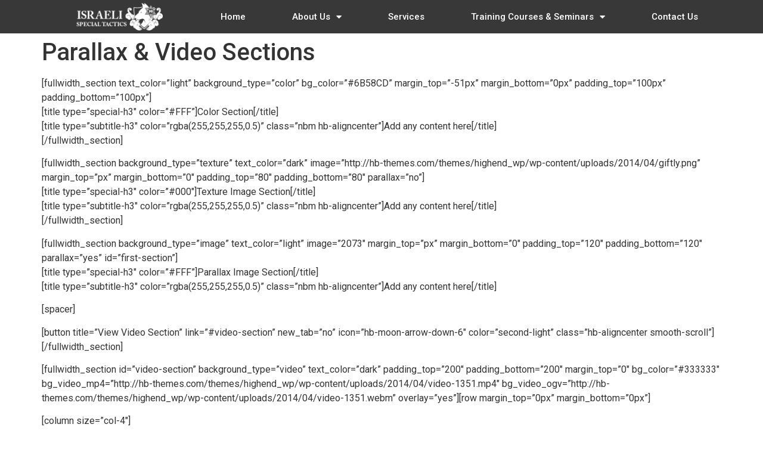

--- FILE ---
content_type: text/css; charset=utf-8
request_url: https://istk9.com/wp-content/uploads/elementor/css/post-4781.css?ver=1734725235
body_size: 681
content:
.elementor-4781 .elementor-element.elementor-element-39111adc:not(.elementor-motion-effects-element-type-background), .elementor-4781 .elementor-element.elementor-element-39111adc > .elementor-motion-effects-container > .elementor-motion-effects-layer{background-color:#383838;}.elementor-4781 .elementor-element.elementor-element-39111adc{transition:background 0s, border 0.3s, border-radius 0.3s, box-shadow 0.3s;padding:0px 60px 0px 60px;}.elementor-4781 .elementor-element.elementor-element-39111adc > .elementor-background-overlay{transition:background 0.3s, border-radius 0.3s, opacity 0.3s;}.elementor-bc-flex-widget .elementor-4781 .elementor-element.elementor-element-1df1345f.elementor-column .elementor-widget-wrap{align-items:center;}.elementor-4781 .elementor-element.elementor-element-1df1345f.elementor-column.elementor-element[data-element_type="column"] > .elementor-widget-wrap.elementor-element-populated{align-content:center;align-items:center;}.elementor-widget-theme-site-logo .widget-image-caption{color:var( --e-global-color-text );font-family:var( --e-global-typography-text-font-family ), Sans-serif;font-weight:var( --e-global-typography-text-font-weight );}.elementor-4781 .elementor-element.elementor-element-2f1f4059 img{width:145px;}.elementor-widget-nav-menu .elementor-nav-menu .elementor-item{font-family:var( --e-global-typography-primary-font-family ), Sans-serif;font-weight:var( --e-global-typography-primary-font-weight );}.elementor-widget-nav-menu .elementor-nav-menu--main .elementor-item{color:var( --e-global-color-text );fill:var( --e-global-color-text );}.elementor-widget-nav-menu .elementor-nav-menu--main .elementor-item:hover,
					.elementor-widget-nav-menu .elementor-nav-menu--main .elementor-item.elementor-item-active,
					.elementor-widget-nav-menu .elementor-nav-menu--main .elementor-item.highlighted,
					.elementor-widget-nav-menu .elementor-nav-menu--main .elementor-item:focus{color:var( --e-global-color-accent );fill:var( --e-global-color-accent );}.elementor-widget-nav-menu .elementor-nav-menu--main:not(.e--pointer-framed) .elementor-item:before,
					.elementor-widget-nav-menu .elementor-nav-menu--main:not(.e--pointer-framed) .elementor-item:after{background-color:var( --e-global-color-accent );}.elementor-widget-nav-menu .e--pointer-framed .elementor-item:before,
					.elementor-widget-nav-menu .e--pointer-framed .elementor-item:after{border-color:var( --e-global-color-accent );}.elementor-widget-nav-menu{--e-nav-menu-divider-color:var( --e-global-color-text );}.elementor-widget-nav-menu .elementor-nav-menu--dropdown .elementor-item, .elementor-widget-nav-menu .elementor-nav-menu--dropdown  .elementor-sub-item{font-family:var( --e-global-typography-accent-font-family ), Sans-serif;font-weight:var( --e-global-typography-accent-font-weight );}.elementor-4781 .elementor-element.elementor-element-75d2847c .elementor-menu-toggle{margin:0 auto;border-width:0px;border-radius:0px;}.elementor-4781 .elementor-element.elementor-element-75d2847c .elementor-nav-menu .elementor-item{font-size:15px;font-weight:500;}.elementor-4781 .elementor-element.elementor-element-75d2847c .elementor-nav-menu--main .elementor-item{color:#ffffff;fill:#ffffff;padding-top:18px;padding-bottom:18px;}.elementor-4781 .elementor-element.elementor-element-75d2847c .elementor-nav-menu--main .elementor-item:hover,
					.elementor-4781 .elementor-element.elementor-element-75d2847c .elementor-nav-menu--main .elementor-item.elementor-item-active,
					.elementor-4781 .elementor-element.elementor-element-75d2847c .elementor-nav-menu--main .elementor-item.highlighted,
					.elementor-4781 .elementor-element.elementor-element-75d2847c .elementor-nav-menu--main .elementor-item:focus{color:#fff;}.elementor-4781 .elementor-element.elementor-element-75d2847c .elementor-nav-menu--main:not(.e--pointer-framed) .elementor-item:before,
					.elementor-4781 .elementor-element.elementor-element-75d2847c .elementor-nav-menu--main:not(.e--pointer-framed) .elementor-item:after{background-color:#39548B;}.elementor-4781 .elementor-element.elementor-element-75d2847c .e--pointer-framed .elementor-item:before,
					.elementor-4781 .elementor-element.elementor-element-75d2847c .e--pointer-framed .elementor-item:after{border-color:#39548B;}.elementor-4781 .elementor-element.elementor-element-75d2847c .elementor-nav-menu--main .elementor-item.elementor-item-active{color:#000000;}.elementor-4781 .elementor-element.elementor-element-75d2847c .elementor-nav-menu--dropdown a, .elementor-4781 .elementor-element.elementor-element-75d2847c .elementor-menu-toggle{color:#000000;}.elementor-4781 .elementor-element.elementor-element-75d2847c .elementor-nav-menu--dropdown{background-color:#f2f2f2;}.elementor-4781 .elementor-element.elementor-element-75d2847c .elementor-nav-menu--dropdown a:hover,
					.elementor-4781 .elementor-element.elementor-element-75d2847c .elementor-nav-menu--dropdown a.elementor-item-active,
					.elementor-4781 .elementor-element.elementor-element-75d2847c .elementor-nav-menu--dropdown a.highlighted,
					.elementor-4781 .elementor-element.elementor-element-75d2847c .elementor-menu-toggle:hover{color:#00ce1b;}.elementor-4781 .elementor-element.elementor-element-75d2847c .elementor-nav-menu--dropdown a:hover,
					.elementor-4781 .elementor-element.elementor-element-75d2847c .elementor-nav-menu--dropdown a.elementor-item-active,
					.elementor-4781 .elementor-element.elementor-element-75d2847c .elementor-nav-menu--dropdown a.highlighted{background-color:#ededed;}.elementor-4781 .elementor-element.elementor-element-75d2847c .elementor-nav-menu--dropdown .elementor-item, .elementor-4781 .elementor-element.elementor-element-75d2847c .elementor-nav-menu--dropdown  .elementor-sub-item{font-size:15px;}.elementor-4781 .elementor-element.elementor-element-75d2847c div.elementor-menu-toggle{color:#ffffff;}.elementor-4781 .elementor-element.elementor-element-75d2847c div.elementor-menu-toggle svg{fill:#ffffff;}.elementor-4781 .elementor-element.elementor-element-75d2847c div.elementor-menu-toggle:hover{color:#e82a00;}.elementor-4781 .elementor-element.elementor-element-75d2847c div.elementor-menu-toggle:hover svg{fill:#e82a00;}.elementor-4781 .elementor-element.elementor-element-75d2847c{--nav-menu-icon-size:30px;}.elementor-theme-builder-content-area{height:400px;}.elementor-location-header:before, .elementor-location-footer:before{content:"";display:table;clear:both;}@media(max-width:1024px){.elementor-4781 .elementor-element.elementor-element-39111adc{padding:10px 20px 10px 20px;}}@media(max-width:767px){.elementor-4781 .elementor-element.elementor-element-39111adc{padding:10px 20px 10px 20px;}.elementor-4781 .elementor-element.elementor-element-1df1345f{width:100%;}.elementor-4781 .elementor-element.elementor-element-2f1f4059{text-align:center;}.elementor-4781 .elementor-element.elementor-element-2f1f4059 img{width:80px;}.elementor-4781 .elementor-element.elementor-element-751ccfee{width:100%;}}@media(min-width:768px){.elementor-4781 .elementor-element.elementor-element-1df1345f{width:22.85%;}.elementor-4781 .elementor-element.elementor-element-751ccfee{width:77.15%;}}@media(max-width:1024px) and (min-width:768px){.elementor-4781 .elementor-element.elementor-element-1df1345f{width:50%;}}